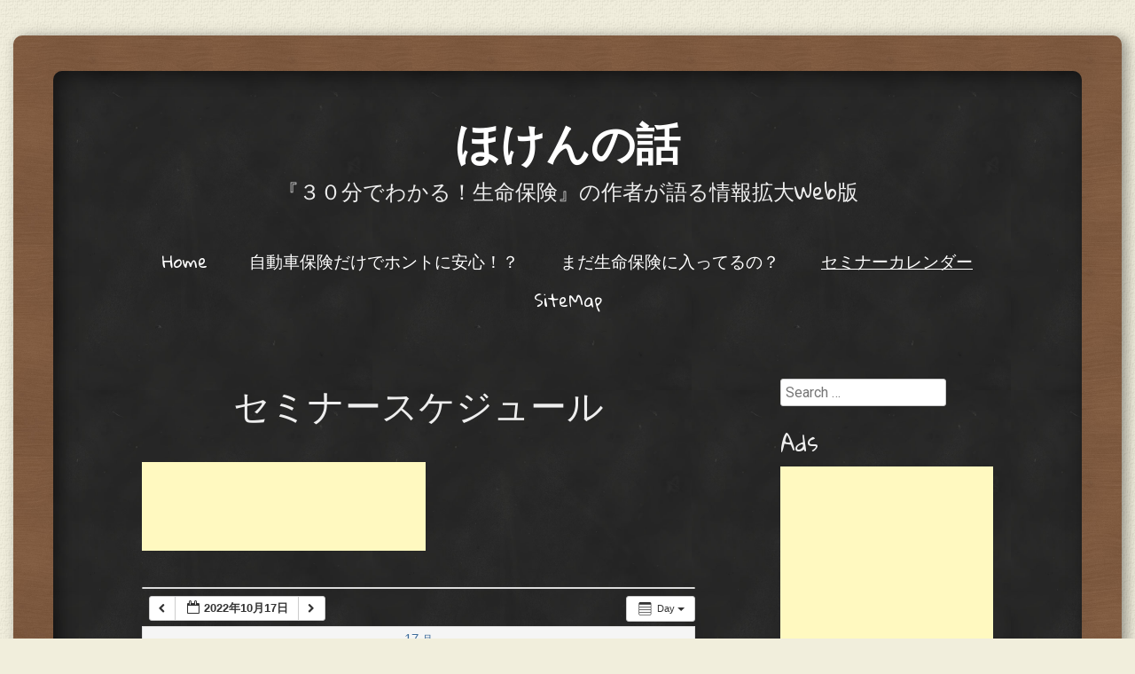

--- FILE ---
content_type: text/html; charset=UTF-8
request_url: http://hoken.amjt.net/?page_id=293&ai1ec=action~oneday%7Cexact_date~17-10-2022
body_size: 7228
content:
<!DOCTYPE html>
<html lang="ja">
<head>
<meta charset="UTF-8" />
<meta name="viewport" content="width=device-width" />
<title>セミナースケジュール | ほけんの話</title>
<link rel="profile" href="http://gmpg.org/xfn/11" />
<link rel="pingback" href="http://hoken.amjt.net/xmlrpc.php" />
<!--[if lt IE 9]>
<script src="http://hoken.amjt.net/wp-content/themes/classic-chalkboard/js/html5.js" type="text/javascript"></script>
<![endif]-->


<!-- All in One SEO Pack 2.2.7.2 by Michael Torbert of Semper Fi Web Design[119,144] -->
<link rel="canonical" href="http://hoken.amjt.net/?page_id=293" />
<!-- /all in one seo pack -->
<link rel="alternate" type="application/rss+xml" title="ほけんの話 &raquo; フィード" href="http://hoken.amjt.net/?feed=rss2" />
<link rel="alternate" type="application/rss+xml" title="ほけんの話 &raquo; コメントフィード" href="http://hoken.amjt.net/?feed=comments-rss2" />
		<script type="text/javascript">
			window._wpemojiSettings = {"baseUrl":"http:\/\/s.w.org\/images\/core\/emoji\/72x72\/","ext":".png","source":{"concatemoji":"http:\/\/hoken.amjt.net\/wp-includes\/js\/wp-emoji-release.min.js?ver=4.3.34"}};
			!function(e,n,t){var a;function o(e){var t=n.createElement("canvas"),a=t.getContext&&t.getContext("2d");return!(!a||!a.fillText)&&(a.textBaseline="top",a.font="600 32px Arial","flag"===e?(a.fillText(String.fromCharCode(55356,56812,55356,56807),0,0),3e3<t.toDataURL().length):(a.fillText(String.fromCharCode(55357,56835),0,0),0!==a.getImageData(16,16,1,1).data[0]))}function i(e){var t=n.createElement("script");t.src=e,t.type="text/javascript",n.getElementsByTagName("head")[0].appendChild(t)}t.supports={simple:o("simple"),flag:o("flag")},t.DOMReady=!1,t.readyCallback=function(){t.DOMReady=!0},t.supports.simple&&t.supports.flag||(a=function(){t.readyCallback()},n.addEventListener?(n.addEventListener("DOMContentLoaded",a,!1),e.addEventListener("load",a,!1)):(e.attachEvent("onload",a),n.attachEvent("onreadystatechange",function(){"complete"===n.readyState&&t.readyCallback()})),(a=t.source||{}).concatemoji?i(a.concatemoji):a.wpemoji&&a.twemoji&&(i(a.twemoji),i(a.wpemoji)))}(window,document,window._wpemojiSettings);
		</script>
		<style type="text/css">
img.wp-smiley,
img.emoji {
	display: inline !important;
	border: none !important;
	box-shadow: none !important;
	height: 1em !important;
	width: 1em !important;
	margin: 0 .07em !important;
	vertical-align: -0.1em !important;
	background: none !important;
	padding: 0 !important;
}
</style>
<link rel='stylesheet' id='ai1ec_style-css'  href='//hoken.amjt.net/wp-content/plugins/all-in-one-event-calendar/cache/cebd62ac_ai1ec_parsed_css.css?ver=2.3.4' type='text/css' media='all' />
<link rel='stylesheet' id='theme-my-login-css'  href='http://hoken.amjt.net/wp-content/plugins/theme-my-login/theme-my-login.css?ver=6.4.1' type='text/css' media='all' />
<link rel='stylesheet' id='style-css'  href='http://hoken.amjt.net/wp-content/themes/classic-chalkboard/style.css?ver=4.3.34' type='text/css' media='all' />
<link rel='stylesheet' id='chalkboard-gloria-css'  href='http://fonts.googleapis.com/css?family=Gloria+Hallelujah&#038;ver=4.3.34' type='text/css' media='all' />
<link rel='stylesheet' id='chalkboard-roboto-css'  href='http://fonts.googleapis.com/css?family=Roboto:400italic,700italic,400,700&#038;subset=latin,latin-ext' type='text/css' media='all' />
<script type='text/javascript' src='http://hoken.amjt.net/?ai1ec_render_js=calendar.js&#038;is_backend=false&#038;is_calendar_page=true&#038;ver=2.3.4'></script>
<script type='text/javascript' src='http://hoken.amjt.net/wp-includes/js/jquery/jquery.js?ver=1.11.3'></script>
<script type='text/javascript' src='http://hoken.amjt.net/wp-includes/js/jquery/jquery-migrate.min.js?ver=1.2.1'></script>
<link rel="EditURI" type="application/rsd+xml" title="RSD" href="http://hoken.amjt.net/xmlrpc.php?rsd" />
<link rel="wlwmanifest" type="application/wlwmanifest+xml" href="http://hoken.amjt.net/wp-includes/wlwmanifest.xml" /> 
<meta name="generator" content="WordPress 4.3.34" />
<link rel='shortlink' href='http://hoken.amjt.net/?p=293' />
<style type="text/css" id="custom-background-css">
body.custom-background { background-image: url('http://hoken.amjt.net/wp-content/themes/classic-chalkboard/images/walltexture.png'); background-repeat: repeat; background-position: top left; background-attachment: scroll; }
</style>
</head>

<body class="page page-id-293 page-template-default custom-background sidebar-active">
<div class="wrapper">
	<div id="page" class="hfeed site">
				<header id="masthead" class="site-header" role="banner">
							<h1 class="site-title"><a href="http://hoken.amjt.net/" title="ほけんの話" rel="home">ほけんの話</a></h1>
				<h2 class="site-description">『３０分でわかる！生命保険』の作者が語る情報拡大Web版</h2>

			<nav role="navigation" class="site-navigation main-navigation">
				<h1 class="assistive-text">Menu</h1>
				<div class="assistive-text skip-link"><a href="#content" title="Skip to content">Skip to content</a></div>

				<div class="menu-%e3%83%a1%e3%83%8b%e3%83%a5%e3%83%bc-1-container"><ul id="menu-%e3%83%a1%e3%83%8b%e3%83%a5%e3%83%bc-1" class="menu"><li id="menu-item-9" class="menu-item menu-item-type-custom menu-item-object-custom menu-item-home menu-item-9"><a href="http://hoken.amjt.net/">Home</a></li>
<li id="menu-item-112" class="menu-item menu-item-type-post_type menu-item-object-page menu-item-112"><a href="http://hoken.amjt.net/?page_id=110">自動車保険だけでホントに安心！？</a></li>
<li id="menu-item-239" class="menu-item menu-item-type-post_type menu-item-object-page menu-item-239"><a href="http://hoken.amjt.net/?page_id=238">まだ生命保険に入ってるの？</a></li>
<li id="menu-item-294" class="menu-item menu-item-type-post_type menu-item-object-page current-menu-item page_item page-item-293 current_page_item menu-item-294"><a href="http://hoken.amjt.net/?page_id=293">セミナーカレンダー</a></li>
<li id="menu-item-181" class="menu-item menu-item-type-post_type menu-item-object-page menu-item-181"><a href="http://hoken.amjt.net/?page_id=179">SiteMap</a></li>
</ul></div>			</nav><!-- .site-navigation .main-navigation -->
		</header><!-- #masthead .site-header -->

		<div id="main" class="site-main">

		<div id="primary" class="content-area">
			<div id="content" class="site-content" role="main">

				
					
<article id="post-293" class="post-293 page type-page status-publish hentry">
	<header class="entry-header">
		<h1 class="entry-title">セミナースケジュール</h1>	</header><!-- .entry-header -->

	<div class="entry-content">
		<!-- START All-in-One Event Calendar Plugin - Version 2.3.4 -->
<div id="ai1ec-container"
	 class="ai1ec-main-container ">
	<p><script src="//pagead2.googlesyndication.com/pagead/js/adsbygoogle.js" async=""></script><!-- スモールワイドバナー --> <ins class="adsbygoogle" style="display: inline-block; width: 320px; height: 100px;" data-ad-slot="5134889420" data-ad-client="ca-pub-4433782278413153"></ins><script>// <![CDATA[
(adsbygoogle = window.adsbygoogle || []).push({});
// ]]&gt;</script></p>

	<div id="ai1ec-calendar" class="timely ai1ec-calendar">
					
				<div class="timely ai1ec-calendar-toolbar ai1ec-clearfix
	">
	<ul class="ai1ec-nav ai1ec-nav-pills ai1ec-pull-left ai1ec-filters">
		
		
			</ul>
	<div class="ai1ec-pull-right">
			
		</div>
</div>
		<div id="ai1ec-calendar-view-container"
			 class="ai1ec-calendar-view-container">
			<div id="ai1ec-calendar-view-loading"
				 class="ai1ec-loading ai1ec-calendar-view-loading"></div>
			<div id="ai1ec-calendar-view" class="ai1ec-calendar-view">
				<div class="ai1ec-clearfix">
		<div class="ai1ec-views-dropdown ai1ec-btn-group ai1ec-pull-right">
		<a class="ai1ec-btn ai1ec-btn-sm ai1ec-btn-default ai1ec-dropdown-toggle"
			data-toggle="ai1ec-dropdown">
			<i class="ai1ec-icon-oneday ai1ec-view-icon"></i>
			<span class="ai1ec-hidden-xs ai1ec-hidden-sm">
				Day
			</span>
			<span class="ai1ec-caret"></span>
		</a>
		<div class="ai1ec-dropdown-menu">
							<div class=""
					data-action="agenda">
					<a id="ai1ec-view-agenda"
						data-type="json"
						class="ai1ec-load-view agenda"
						href="http://hoken.amjt.net/?page_id=293&amp;ai1ec=action~agenda|exact_date~1665932400|request_format~html">
						<i class="ai1ec-icon-agenda ai1ec-view-icon"></i>
						<span class="ai1ec-hidden-xs ai1ec-hidden-sm">
							Agenda
						</span>
					</a>
				</div>
							<div class="ai1ec-active"
					data-action="oneday">
					<a id="ai1ec-view-oneday"
						data-type="json"
						class="ai1ec-load-view oneday"
						href="http://hoken.amjt.net/?page_id=293&amp;ai1ec=action~oneday|exact_date~1665932400|request_format~html">
						<i class="ai1ec-icon-oneday ai1ec-view-icon"></i>
						<span class="ai1ec-hidden-xs ai1ec-hidden-sm">
							Day
						</span>
					</a>
				</div>
							<div class=""
					data-action="month">
					<a id="ai1ec-view-month"
						data-type="json"
						class="ai1ec-load-view month"
						href="http://hoken.amjt.net/?page_id=293&amp;ai1ec=action~month|exact_date~1665932400|request_format~html">
						<i class="ai1ec-icon-month ai1ec-view-icon"></i>
						<span class="ai1ec-hidden-xs ai1ec-hidden-sm">
							Month
						</span>
					</a>
				</div>
							<div class=""
					data-action="week">
					<a id="ai1ec-view-week"
						data-type="json"
						class="ai1ec-load-view week"
						href="http://hoken.amjt.net/?page_id=293&amp;ai1ec=action~week|exact_date~1665932400|request_format~html">
						<i class="ai1ec-icon-week ai1ec-view-icon"></i>
						<span class="ai1ec-hidden-xs ai1ec-hidden-sm">
							Week
						</span>
					</a>
				</div>
					</div>
	</div>

	<div class="ai1ec-title-buttons ai1ec-btn-toolbar">
		
		<div class="ai1ec-pagination ai1ec-btn-group">
						<a class="ai1ec-prev-day ai1ec-load-view ai1ec-btn ai1ec-btn-sm
				ai1ec-btn-default "
				data-type="json"
				href="http&#x3A;&#x2F;&#x2F;hoken.amjt.net&#x2F;&#x3F;page_id&#x3D;293&amp;ai1ec&#x3D;action&#x7E;oneday&#x7C;exact_date&#x7E;1665846000&#x7C;request_format&#x7E;html">
				<i class="ai1ec-fa ai1ec-fa-chevron-left"></i>
			</a>
								<a
	class="ai1ec-minical-trigger ai1ec-btn ai1ec-btn-sm ai1ec-btn-default
    ai1ec-tooltip-trigger"
			data-date="16/10/2022"
			data-date-format="d/m/yyyy"
			data-date-weekstart="0"
			href="#"
			data-href="http://hoken.amjt.net/?page_id=293&amp;ai1ec=action~oneday|exact_date~__DATE__"
			data-lang="ja"
		data-type="json"
	title="Choose a date using calendar"
	>
	<i class="ai1ec-fa ai1ec-fa-calendar-o ai1ec-fa-fw ai1ec-fa-lg"></i>
  <span class="ai1ec-calendar-title">2022年10月17日</span>
  <span class="ai1ec-calendar-title-short"></span>
</a>

								<a class="ai1ec-next-day ai1ec-load-view ai1ec-btn ai1ec-btn-sm
				ai1ec-btn-default "
				data-type="json"
				href="http&#x3A;&#x2F;&#x2F;hoken.amjt.net&#x2F;&#x3F;page_id&#x3D;293&amp;ai1ec&#x3D;action&#x7E;oneday&#x7C;exact_date&#x7E;1666018800&#x7C;request_format&#x7E;html">
				<i class="ai1ec-fa ai1ec-fa-chevron-right"></i>
			</a>
			</div>

		
					
			</div>
			
	</div>


<table class="ai1ec-oneday-view-original">
	<thead>
		<tr>
							<th class="ai1ec-weekday
					">
															<a class="ai1ec-load-view" href=""
						data-type="json">
						<span class="ai1ec-weekday-date">17</span>
						<span class="ai1ec-weekday-day">月</span>
					</a>
				</th>
					</tr>
		<tr>
							<td class="ai1ec-allday-events
					">

											<div class="ai1ec-allday-label">All-day</div>
					
					 
				</td>
			 		</tr>

	</thead>
	<tbody>
		<tr class="ai1ec-oneday">
							<td >

											<div class="ai1ec-grid-container">
															<div class="ai1ec-hour-marker
									"
									style="top: 0px;">
									<div>
										12:00 AM
									</div>
								</div>
																	<div class="ai1ec-quarter-marker"
										style="top: 15px;"></div>
																	<div class="ai1ec-quarter-marker"
										style="top: 30px;"></div>
																	<div class="ai1ec-quarter-marker"
										style="top: 45px;"></div>
																							<div class="ai1ec-hour-marker
									"
									style="top: 60px;">
									<div>
										1:00 AM
									</div>
								</div>
																	<div class="ai1ec-quarter-marker"
										style="top: 75px;"></div>
																	<div class="ai1ec-quarter-marker"
										style="top: 90px;"></div>
																	<div class="ai1ec-quarter-marker"
										style="top: 105px;"></div>
																							<div class="ai1ec-hour-marker
									"
									style="top: 120px;">
									<div>
										2:00 AM
									</div>
								</div>
																	<div class="ai1ec-quarter-marker"
										style="top: 135px;"></div>
																	<div class="ai1ec-quarter-marker"
										style="top: 150px;"></div>
																	<div class="ai1ec-quarter-marker"
										style="top: 165px;"></div>
																							<div class="ai1ec-hour-marker
									"
									style="top: 180px;">
									<div>
										3:00 AM
									</div>
								</div>
																	<div class="ai1ec-quarter-marker"
										style="top: 195px;"></div>
																	<div class="ai1ec-quarter-marker"
										style="top: 210px;"></div>
																	<div class="ai1ec-quarter-marker"
										style="top: 225px;"></div>
																							<div class="ai1ec-hour-marker
									"
									style="top: 240px;">
									<div>
										4:00 AM
									</div>
								</div>
																	<div class="ai1ec-quarter-marker"
										style="top: 255px;"></div>
																	<div class="ai1ec-quarter-marker"
										style="top: 270px;"></div>
																	<div class="ai1ec-quarter-marker"
										style="top: 285px;"></div>
																							<div class="ai1ec-hour-marker
									"
									style="top: 300px;">
									<div>
										5:00 AM
									</div>
								</div>
																	<div class="ai1ec-quarter-marker"
										style="top: 315px;"></div>
																	<div class="ai1ec-quarter-marker"
										style="top: 330px;"></div>
																	<div class="ai1ec-quarter-marker"
										style="top: 345px;"></div>
																							<div class="ai1ec-hour-marker
									"
									style="top: 360px;">
									<div>
										6:00 AM
									</div>
								</div>
																	<div class="ai1ec-quarter-marker"
										style="top: 375px;"></div>
																	<div class="ai1ec-quarter-marker"
										style="top: 390px;"></div>
																	<div class="ai1ec-quarter-marker"
										style="top: 405px;"></div>
																							<div class="ai1ec-hour-marker
									"
									style="top: 420px;">
									<div>
										7:00 AM
									</div>
								</div>
																	<div class="ai1ec-quarter-marker"
										style="top: 435px;"></div>
																	<div class="ai1ec-quarter-marker"
										style="top: 450px;"></div>
																	<div class="ai1ec-quarter-marker"
										style="top: 465px;"></div>
																							<div class="ai1ec-hour-marker
									ai1ec-business-hour"
									style="top: 480px;">
									<div>
										8:00 AM
									</div>
								</div>
																	<div class="ai1ec-quarter-marker"
										style="top: 495px;"></div>
																	<div class="ai1ec-quarter-marker"
										style="top: 510px;"></div>
																	<div class="ai1ec-quarter-marker"
										style="top: 525px;"></div>
																							<div class="ai1ec-hour-marker
									ai1ec-business-hour"
									style="top: 540px;">
									<div>
										9:00 AM
									</div>
								</div>
																	<div class="ai1ec-quarter-marker"
										style="top: 555px;"></div>
																	<div class="ai1ec-quarter-marker"
										style="top: 570px;"></div>
																	<div class="ai1ec-quarter-marker"
										style="top: 585px;"></div>
																							<div class="ai1ec-hour-marker
									ai1ec-business-hour"
									style="top: 600px;">
									<div>
										10:00 AM
									</div>
								</div>
																	<div class="ai1ec-quarter-marker"
										style="top: 615px;"></div>
																	<div class="ai1ec-quarter-marker"
										style="top: 630px;"></div>
																	<div class="ai1ec-quarter-marker"
										style="top: 645px;"></div>
																							<div class="ai1ec-hour-marker
									ai1ec-business-hour"
									style="top: 660px;">
									<div>
										11:00 AM
									</div>
								</div>
																	<div class="ai1ec-quarter-marker"
										style="top: 675px;"></div>
																	<div class="ai1ec-quarter-marker"
										style="top: 690px;"></div>
																	<div class="ai1ec-quarter-marker"
										style="top: 705px;"></div>
																							<div class="ai1ec-hour-marker
									ai1ec-business-hour"
									style="top: 720px;">
									<div>
										12:00 PM
									</div>
								</div>
																	<div class="ai1ec-quarter-marker"
										style="top: 735px;"></div>
																	<div class="ai1ec-quarter-marker"
										style="top: 750px;"></div>
																	<div class="ai1ec-quarter-marker"
										style="top: 765px;"></div>
																							<div class="ai1ec-hour-marker
									ai1ec-business-hour"
									style="top: 780px;">
									<div>
										1:00 PM
									</div>
								</div>
																	<div class="ai1ec-quarter-marker"
										style="top: 795px;"></div>
																	<div class="ai1ec-quarter-marker"
										style="top: 810px;"></div>
																	<div class="ai1ec-quarter-marker"
										style="top: 825px;"></div>
																							<div class="ai1ec-hour-marker
									ai1ec-business-hour"
									style="top: 840px;">
									<div>
										2:00 PM
									</div>
								</div>
																	<div class="ai1ec-quarter-marker"
										style="top: 855px;"></div>
																	<div class="ai1ec-quarter-marker"
										style="top: 870px;"></div>
																	<div class="ai1ec-quarter-marker"
										style="top: 885px;"></div>
																							<div class="ai1ec-hour-marker
									ai1ec-business-hour"
									style="top: 900px;">
									<div>
										3:00 PM
									</div>
								</div>
																	<div class="ai1ec-quarter-marker"
										style="top: 915px;"></div>
																	<div class="ai1ec-quarter-marker"
										style="top: 930px;"></div>
																	<div class="ai1ec-quarter-marker"
										style="top: 945px;"></div>
																							<div class="ai1ec-hour-marker
									ai1ec-business-hour"
									style="top: 960px;">
									<div>
										4:00 PM
									</div>
								</div>
																	<div class="ai1ec-quarter-marker"
										style="top: 975px;"></div>
																	<div class="ai1ec-quarter-marker"
										style="top: 990px;"></div>
																	<div class="ai1ec-quarter-marker"
										style="top: 1005px;"></div>
																							<div class="ai1ec-hour-marker
									ai1ec-business-hour"
									style="top: 1020px;">
									<div>
										5:00 PM
									</div>
								</div>
																	<div class="ai1ec-quarter-marker"
										style="top: 1035px;"></div>
																	<div class="ai1ec-quarter-marker"
										style="top: 1050px;"></div>
																	<div class="ai1ec-quarter-marker"
										style="top: 1065px;"></div>
																							<div class="ai1ec-hour-marker
									"
									style="top: 1080px;">
									<div>
										6:00 PM
									</div>
								</div>
																	<div class="ai1ec-quarter-marker"
										style="top: 1095px;"></div>
																	<div class="ai1ec-quarter-marker"
										style="top: 1110px;"></div>
																	<div class="ai1ec-quarter-marker"
										style="top: 1125px;"></div>
																							<div class="ai1ec-hour-marker
									"
									style="top: 1140px;">
									<div>
										7:00 PM
									</div>
								</div>
																	<div class="ai1ec-quarter-marker"
										style="top: 1155px;"></div>
																	<div class="ai1ec-quarter-marker"
										style="top: 1170px;"></div>
																	<div class="ai1ec-quarter-marker"
										style="top: 1185px;"></div>
																							<div class="ai1ec-hour-marker
									"
									style="top: 1200px;">
									<div>
										8:00 PM
									</div>
								</div>
																	<div class="ai1ec-quarter-marker"
										style="top: 1215px;"></div>
																	<div class="ai1ec-quarter-marker"
										style="top: 1230px;"></div>
																	<div class="ai1ec-quarter-marker"
										style="top: 1245px;"></div>
																							<div class="ai1ec-hour-marker
									"
									style="top: 1260px;">
									<div>
										9:00 PM
									</div>
								</div>
																	<div class="ai1ec-quarter-marker"
										style="top: 1275px;"></div>
																	<div class="ai1ec-quarter-marker"
										style="top: 1290px;"></div>
																	<div class="ai1ec-quarter-marker"
										style="top: 1305px;"></div>
																							<div class="ai1ec-hour-marker
									"
									style="top: 1320px;">
									<div>
										10:00 PM
									</div>
								</div>
																	<div class="ai1ec-quarter-marker"
										style="top: 1335px;"></div>
																	<div class="ai1ec-quarter-marker"
										style="top: 1350px;"></div>
																	<div class="ai1ec-quarter-marker"
										style="top: 1365px;"></div>
																							<div class="ai1ec-hour-marker
									"
									style="top: 1380px;">
									<div>
										11:00 PM
									</div>
								</div>
																	<div class="ai1ec-quarter-marker"
										style="top: 1395px;"></div>
																	<div class="ai1ec-quarter-marker"
										style="top: 1410px;"></div>
																	<div class="ai1ec-quarter-marker"
										style="top: 1425px;"></div>
																												</div>
					
					<div class="ai1ec-day">

						 					</div>

				</td>
			 		</tr>
	</tbody>

</table>

<div class="ai1ec-pull-left"><div class="ai1ec-pagination ai1ec-btn-group">
						<a class="ai1ec-prev-day ai1ec-load-view ai1ec-btn ai1ec-btn-sm
				ai1ec-btn-default "
				data-type="json"
				href="http&#x3A;&#x2F;&#x2F;hoken.amjt.net&#x2F;&#x3F;page_id&#x3D;293&amp;ai1ec&#x3D;action&#x7E;oneday&#x7C;exact_date&#x7E;1665846000&#x7C;request_format&#x7E;html">
				<i class="ai1ec-fa ai1ec-fa-chevron-left"></i>
			</a>
								<a
	class="ai1ec-minical-trigger ai1ec-btn ai1ec-btn-sm ai1ec-btn-default
    ai1ec-tooltip-trigger"
			data-date="16/10/2022"
			data-date-format="d/m/yyyy"
			data-date-weekstart="0"
			href="#"
			data-href="http://hoken.amjt.net/?page_id=293&amp;ai1ec=action~oneday|exact_date~__DATE__"
			data-lang="ja"
		data-type="json"
	title="Choose a date using calendar"
	>
	<i class="ai1ec-fa ai1ec-fa-calendar-o ai1ec-fa-fw ai1ec-fa-lg"></i>
  <span class="ai1ec-calendar-title">2022年10月17日</span>
  <span class="ai1ec-calendar-title-short"></span>
</a>

								<a class="ai1ec-next-day ai1ec-load-view ai1ec-btn ai1ec-btn-sm
				ai1ec-btn-default "
				data-type="json"
				href="http&#x3A;&#x2F;&#x2F;hoken.amjt.net&#x2F;&#x3F;page_id&#x3D;293&amp;ai1ec&#x3D;action&#x7E;oneday&#x7C;exact_date&#x7E;1666018800&#x7C;request_format&#x7E;html">
				<i class="ai1ec-fa ai1ec-fa-chevron-right"></i>
			</a>
			</div>
</div>

			</div>
		</div>
		<div class="ai1ec-subscribe-container ai1ec-pull-right ai1ec-btn-group">
			<div class="ai1ec-subscribe-dropdown ai1ec-dropdown ai1ec-dropup ai1ec-btn
	ai1ec-btn-default ai1ec-btn-sm">
	<span role="button" class="ai1ec-dropdown-toggle ai1ec-subscribe"
			data-toggle="ai1ec-dropdown">
		<i class="ai1ec-fa ai1ec-icon-rss ai1ec-fa-lg ai1ec-fa-fw"></i>
		<span class="ai1ec-hidden-xs">
												Subscribe
										<span class="ai1ec-caret"></span>
		</span>
	</span>
		<ul class="ai1ec-dropdown-menu ai1ec-pull-right" role="menu">
		<li>
			<a class="ai1ec-tooltip-trigger ai1ec-tooltip-auto" target="_blank"
				data-placement="left" title="Copy this URL for your own Timely calendar or click to add to your rich-text calendar"
				href="http&#x3A;&#x2F;&#x2F;hoken.amjt.net&#x2F;&#x3F;plugin&#x3D;all-in-one-event-calendar&amp;controller&#x3D;ai1ec_exporter_controller&amp;action&#x3D;export_events">
				<i class="ai1ec-fa ai1ec-fa-lg ai1ec-fa-fw ai1ec-icon-timely"></i>
				Add to Timely Calendar
			</a>
		</li>
		<li>
			<a class="ai1ec-tooltip-trigger ai1ec-tooltip-auto" target="_blank"
			  data-placement="left" title="Subscribe to this calendar in your Google Calendar"
			  href="http://www.google.com/calendar/render?cid=http&#x25;3A&#x25;2F&#x25;2Fhoken.amjt.net&#x25;2F&#x25;3Fplugin&#x25;3Dall-in-one-event-calendar&#x25;26controller&#x25;3Dai1ec_exporter_controller&#x25;26action&#x25;3Dexport_events">
				<i class="ai1ec-fa ai1ec-icon-google ai1ec-fa-lg ai1ec-fa-fw"></i>
				Add to Google
			</a>
		</li>
		<li>
			<a class="ai1ec-tooltip-trigger ai1ec-tooltip-auto" target="_blank"
			  data-placement="left" title="Subscribe to this calendar in MS Outlook"
			  href="webcal&#x3A;&#x2F;&#x2F;hoken.amjt.net&#x2F;&#x3F;plugin&#x3D;all-in-one-event-calendar&amp;controller&#x3D;ai1ec_exporter_controller&amp;action&#x3D;export_events&amp;no_html&#x3D;true">
				<i class="ai1ec-fa ai1ec-icon-windows ai1ec-fa-lg ai1ec-fa-fw"></i>
				Add to Outlook
			</a>
		</li>
		<li>
			<a class="ai1ec-tooltip-trigger ai1ec-tooltip-auto" target="_blank"
			  data-placement="left" title="Subscribe to this calendar in Apple Calendar/iCal"
			  href="webcal&#x3A;&#x2F;&#x2F;hoken.amjt.net&#x2F;&#x3F;plugin&#x3D;all-in-one-event-calendar&amp;controller&#x3D;ai1ec_exporter_controller&amp;action&#x3D;export_events&amp;no_html&#x3D;true">
				<i class="ai1ec-fa ai1ec-icon-apple ai1ec-fa-lg ai1ec-fa-fw"></i>
				Add to Apple Calendar
			</a>
		</li>
		<li>
						<a class="ai1ec-tooltip-trigger ai1ec-tooltip-auto"
			  data-placement="left" title="Subscribe to this calendar in another plain-text calendar"
			  href="http&#x3A;&#x2F;&#x2F;hoken.amjt.net&#x2F;&#x3F;plugin&#x3D;all-in-one-event-calendar&amp;controller&#x3D;ai1ec_exporter_controller&amp;action&#x3D;export_events&amp;no_html&#x3D;true">
				<i class="ai1ec-fa ai1ec-icon-calendar ai1ec-fa-fw"></i>
				Add to other calendar
			</a>
		</li>
	</ul>
</div>


		</div>
		
	</div><!-- /.timely -->
</div>
<!-- END All-in-One Event Calendar Plugin -->


					</div><!-- .entry-content -->
</article><!-- #post-293 -->

					

	<div id="comments" class="comments-area">

	
	
	
	
</div><!-- #comments .comments-area -->

				
			</div><!-- #content .site-content -->
		</div><!-- #primary .content-area -->

		<div id="secondary" class="widget-area" role="complementary">
						<aside id="search-2" class="widget widget_search">	<form method="get" id="searchform" action="http://hoken.amjt.net/" role="search">
		<label for="s" class="assistive-text">Search</label>
		<input type="text" class="field" name="s" value="" id="s" placeholder="Search &hellip;" />
		<input type="submit" class="submit" name="submit" id="searchsubmit" value="Search" />
	</form>
</aside><aside id="text-3" class="widget widget_text"><h1 class="widget-title">Ads</h1>			<div class="textwidget"><script async src="//pagead2.googlesyndication.com/pagead/js/adsbygoogle.js"></script>
<!-- ブロックサイズ自動 -->
<ins class="adsbygoogle"
     style="display:block"
     data-ad-client="ca-pub-4433782278413153"
     data-ad-slot="2181423022"
     data-ad-format="auto"></ins>
<script>
(adsbygoogle = window.adsbygoogle || []).push({});
</script></div>
		</aside>		<aside id="recent-posts-2" class="widget widget_recent_entries">		<h1 class="widget-title">最近の投稿</h1>		<ul>
					<li>
				<a href="http://hoken.amjt.net/?p=508">全ての人に最適な生命保険です</a>
						</li>
					<li>
				<a href="http://hoken.amjt.net/?p=504">保険のプロ向けのご案内になります。</a>
						</li>
					<li>
				<a href="http://hoken.amjt.net/?p=489">生命共済のご案内</a>
						</li>
					<li>
				<a href="http://hoken.amjt.net/?p=483">高額医療制度の穴</a>
						</li>
					<li>
				<a href="http://hoken.amjt.net/?p=475">歯医者さんの話</a>
						</li>
				</ul>
		</aside><aside id="nav_menu-2" class="widget widget_nav_menu"><h1 class="widget-title">~目次~</h1><div class="menu-side%e3%83%a1%e3%83%8b%e3%83%a5%e3%83%bc-container"><ul id="menu-side%e3%83%a1%e3%83%8b%e3%83%a5%e3%83%bc" class="menu"><li id="menu-item-213" class="menu-item menu-item-type-post_type menu-item-object-page menu-item-213"><a href="http://hoken.amjt.net/?page_id=179">→全ての投稿メニューを表示するにはこちらをクリック</a></li>
</ul></div></aside><aside id="text-5" class="widget widget_text"><h1 class="widget-title">当サイト内イチオシ記事</h1>			<div class="textwidget"><a href="http://hoken.amjt.net/?page_id=238"  target="_top"><img class="  wp-image-126 aligncenter" src="http://hoken.amjt.net/wp-content/uploads/2015/05/hoken_kyusai_seiho.png" alt="生命共済のススメ" width="243" height="189" /></a>
<br />
<a href="http://hoken.amjt.net/?page_id=110"  target="_top"><img class="  wp-image-126 aligncenter" src="http://hoken.amjt.net/wp-content/uploads/2015/08/d329b2e34521a7840660dcae36b0068e.png" alt="共済のススメ" width="243" height="189" /></a></div>
		</aside><aside id="categories-2" class="widget widget_categories"><h1 class="widget-title">カテゴリー</h1>		<ul>
	<li class="cat-item cat-item-12"><a href="http://hoken.amjt.net/?cat=12" >その他、雑学</a>
</li>
	<li class="cat-item cat-item-8"><a href="http://hoken.amjt.net/?cat=8" >保険情報</a>
</li>
	<li class="cat-item cat-item-1"><a href="http://hoken.amjt.net/?cat=1" >保険／外貨／投資の話</a>
</li>
	<li class="cat-item cat-item-10"><a href="http://hoken.amjt.net/?cat=10" >損害保険（損保）</a>
</li>
	<li class="cat-item cat-item-9"><a href="http://hoken.amjt.net/?cat=9" >生命保険（生保）</a>
</li>
		</ul>
</aside>		</div>

		
		</div><!-- #main .site-main -->


		<footer id="colophon" class="site-footer" role="contentinfo">
			<div class="site-info">
								<a href="http://wordpress.org/" title="A Semantic Personal Publishing Platform">Proudly powered by WordPress</a>
			</div><!-- .site-info -->

			<div class="author-credit">

<a href="http://www.edwardrjenkins.com/" rel="nofollow">
Classic Chalkboard Theme by Edward R. Jenkins</a>
			
</div>
		</footer><!-- #colophon .site-footer -->
	</div><!-- #page .hfeed .site -->
</div><!-- .wrapper -->

<!-- Powered by WPtouch: 3.8.8 --><script type='text/javascript' src='http://hoken.amjt.net/wp-content/themes/classic-chalkboard/js/small-menu.js?ver=20120206'></script>

</body>
</html>

--- FILE ---
content_type: text/html; charset=utf-8
request_url: https://www.google.com/recaptcha/api2/aframe
body_size: 267
content:
<!DOCTYPE HTML><html><head><meta http-equiv="content-type" content="text/html; charset=UTF-8"></head><body><script nonce="P4Ac3mXiurhQX64U6LbzoQ">/** Anti-fraud and anti-abuse applications only. See google.com/recaptcha */ try{var clients={'sodar':'https://pagead2.googlesyndication.com/pagead/sodar?'};window.addEventListener("message",function(a){try{if(a.source===window.parent){var b=JSON.parse(a.data);var c=clients[b['id']];if(c){var d=document.createElement('img');d.src=c+b['params']+'&rc='+(localStorage.getItem("rc::a")?sessionStorage.getItem("rc::b"):"");window.document.body.appendChild(d);sessionStorage.setItem("rc::e",parseInt(sessionStorage.getItem("rc::e")||0)+1);localStorage.setItem("rc::h",'1769082563271');}}}catch(b){}});window.parent.postMessage("_grecaptcha_ready", "*");}catch(b){}</script></body></html>